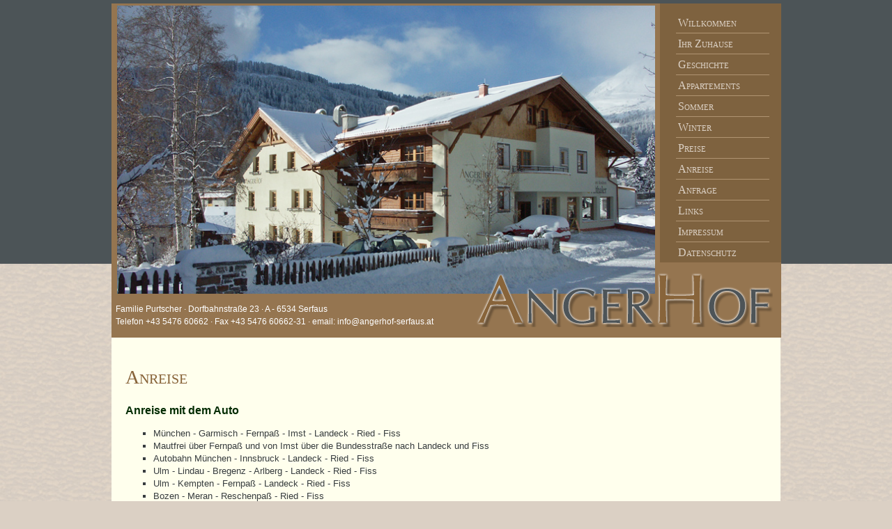

--- FILE ---
content_type: text/html
request_url: https://www.angerhof-serfaus.at/anreise.htm
body_size: 2717
content:
<!doctype html>
<html><!-- InstanceBegin template="/Templates/index.dwt" codeOutsideHTMLIsLocked="false" -->
<head>
<meta charset="UTF-8"	>
<meta name="viewport" content="width=device-width, initial-scale=1">
<!-- InstanceBeginEditable name="doctitle" -->
<title>Angerhof Serfaus - Anreise</title>
<meta name="language" content="deutsch, at" />
<meta name="description" content="Haus Angerhof in Serfaus, Ihr Urlaubsappartement in Tirol" />
<meta name="keywords" content="Angerhof, Serfaus, Tirol, Appartements, Anreise, Urlaub mit Eigenanreise, Urlaub mit PKW, Flugreise, Bahnreise, Urlaub, Ferienwohnung, Familienfreundliches Haus, Winterurlaub, Skiurlaub, Sommerurlaub, Wanderurlaub, Bikeurlaub, Urlaub mit Kindern, Serfaus, Fiss, Ladis, Taxi Ladis, Tirol, Tyrol, Skifahren, Rodeln, Sommer, Winter, Urlaub, Ferien" />
<meta name="robots" content="index" />
<meta name="robots" content="nofollow" />
<meta name="revisit-after" content="30 days" />

<!-- InstanceEndEditable -->
<link href="style.css" rel="stylesheet" type="text/css" />
<!--[if lte IE 8]>
<link rel="stylesheet" href="../ie8.css" type="text/css" />
<![endif]-->
<!------HAMBURGER------->
<script src="https://ajax.googleapis.com/ajax/libs/jquery/1.7/jquery.min.js"></script>
<script type="text/javascript">
  $(document).ready(function() {
 		$('html').addClass('js');

		 var navToggle = ['<div id="hamburger">MENU</div>'].join("");
		 $("nav").prepend(navToggle)
  });

  $(function() {
	  var pull 		= $('#hamburger');
		  menu 		= $('#site-nav');
  
	  $(pull).on('click', function(e) {
		  e.preventDefault();
		  menu.slideToggle();
	  });
  
	  $(window).resize(function(){
		  var w = $(window).width();
		  if(w > 750 && menu.is(':hidden')) {
			  menu.removeAttr('style');
		  }
	  });
  });
</script>
<!-- InstanceBeginEditable name="head" -->
<!------FANCYBOX------->
<script type="text/javascript" src="https://angerhof-serfaus.at/
js/jquery.easing.1.3.js"></script>
<script type="text/javascript" src="https://angerhof-serfaus.at/
js/jquery.cycle.all.js"></script>
<script type="text/javascript" src="fancybox/jquery.mousewheel-3.0.4.pack.js"></script>
<script type="text/javascript" src="fancybox/jquery.fancybox-1.3.4.pack.js"></script>
<link rel="stylesheet" type="text/css" href="fancybox/jquery.fancybox-1.3.4.css" media="screen" />
<script type="text/javascript"> 
/* <![CDATA[ */
	$(document).ready(function() {
				$("a[rel=example_group]").fancybox({
				'transitionIn'		: 'none',
				'transitionOut'		: 'none',
				'titlePosition' 	: 'over',
				'titleFormat'		: function(title, currentArray, currentIndex, currentOpts) {
				return '<span id="fancybox-title-over">Foto ' + (currentIndex + 1) + ' / ' + currentArray.length + ':' + (title.length ? ' &nbsp; ' + title : '') + '</span>';
				}
			});
			});	
/* ]]> */ 
</script>
<!-- InstanceEndEditable -->
<!-- Start Cookie Plugin -->
<script type="text/javascript">
   window.CookieHinweis_options = {
  message: ' Diese Seite verwendet Cookies. Durch Nutzen dieser Seite bist du mit der Verwendung von Cookies einverstanden.',
  agree: 'Ok, verstanden',
  learnMore: 'Datenschutz',
  link: 'https://angerhof-serfaus.at/datenschutz.htm',
  theme: 'hell-unten-rechts'
 };
</script>
<script type="text/javascript" src="https://s3.eu-central-1.amazonaws.com/website-tutor/cookiehinweis/script.js
"></script>
<!-- Ende Cookie Plugin -->
</head>
<body>
<script>
  (function(i,s,o,g,r,a,m){i['GoogleAnalyticsObject']=r;i[r]=i[r]||function(){
  (i[r].q=i[r].q||[]).push(arguments)},i[r].l=1*new Date();a=s.createElement(o),
  m=s.getElementsByTagName(o)[0];a.async=1;a.src=g;m.parentNode.insertBefore(a,m)
  })(window,document,'script','//www.google-analytics.com/analytics.js','ga');

  ga('create', 'UA-68042488-1', 'auto');
  ga('send', 'pageview');
  ga('set', 'anonymizeIp', true);

</script>
<!--[if lte IE 8]>
<div id="ie8msg">
<h4>Wussten Sie schon, dass Ihr Browser veraltet ist?</h4>
<p>
Wir empfehlen Ihnen ein Update auf eine neuere Version. <br />
<a href="https://windows.microsoft.com/de-at/internet-explorer/download-ie" target="_blank">Neue Version herunterladen</a>
</p>
</div>
<![endif]-->

<div id="site">

                        <div id="head"><div id="logo"></div>
                        <div id="pic">
                        <!-- InstanceBeginEditable name="headpic" --><img src="images/headpic/anreise.jpg" width="780" height="418">
                        <!-- InstanceEndEditable -->
                        </div>                 
                       
                        <div id="menu-hg">
                            <nav id="menu">
                                <ul id="site-nav">
      <li><a href="index.php">Willkommen</a></li>
     <li><a href="ihr-zuhause.htm">Ihr Zuhause</a></li>
      <li><a href="geschichte.htm">Geschichte</a></li>
     <li><a href="appartements.htm">Appartements</a></li>
    <li><a href="sommer.htm"> Sommer</a></li>
     <li><a href="winter.htm">Winter</a></li>
     <li><a href="winterpreise.htm">Preise</a></li>
    <!--<li><a href="../pauschalen.htm">Pauschalen</a></li>-->
 <li><a href="anreise.htm">Anreise</a></li>
 <li><a href="anfrage.htm">Anfrage</a></li>
<li><a href="links.htm">Links</a></li>
<li><a href="impressum.htm">Impressum</a></li>
<li><a href="datenschutz.htm">Datenschutz</a></li>
                                </ul>
                            </nav>
                        </div> 
                        
                        <div id="adress"><nobr>Familie Purtscher</nobr> &middot; 
                        <nobr>Dorfbahnstra&szlig;e 23</nobr> &middot; 
                        <nobr>A - 6534 Serfaus</nobr><br />
						<nobr>Telefon <a href="tel:+43547660662">+43 5476 60662</a></nobr> &middot; 
                        <nobr>Fax <a href="tel:+4354766066231">+43 5476 60662-31</a></nobr> &middot; 
                        <nobr>email: <a href="mailto:info@angerhof-serfaus.at">info@angerhof-serfaus.at</a></nobr></div>
                        
                        
                        </div>
                        
                                              
                        
                        <div id="content-box"><!-- InstanceBeginEditable name="content" -->
                        <h1>Anreise</h1>

                       <h2>Anreise mit dem Auto </h2>
                        <ul>
                          <li>M&uuml;nchen - Garmisch - Fernpa&szlig; - Imst                 - Landeck - Ried - Fiss</li>
                          <li>Mautfrei &uuml;ber Fernpa&szlig; und von Imst &uuml;ber die Bundesstra&szlig;e                     nach Landeck und Fiss</li>
                          <li>Autobahn M&uuml;nchen - Innsbruck - Landeck - Ried                     - Fiss</li>
                          <li>Ulm - Lindau - Bregenz - Arlberg - Landeck - Ried                     - Fiss</li>
                          <li>Ulm - Kempten - Fernpa&szlig; - Landeck - Ried - Fiss</li>
                          <li>Bozen - Meran - Reschenpa&szlig; - Ried -                     Fiss</li>
                          <li>&raquo; <a href="https://www.adac.de/" target="_blank">ADAC</a> | <a href="https://www.oeamtc.at/" target="_blank">&Ouml;AMTC</a></li>
                        </ul>
<div class="googleContainer">
<iframe src="https://www.google.com/maps/embed?pb=!1m18!1m12!1m3!1d2719.117607074404!2d10.609278999999999!3d47.037923!2m3!1f0!2f0!3f0!3m2!1i1024!2i768!4f13.1!3m3!1m2!1s0x0%3A0xc2c5754fe6cbc6cd!2sAngerhof!5e0!3m2!1sde!2sus!4v1443098836371" width="400" height="300" frameborder="0" style="border:0" allowfullscreen></iframe>
</div>

<h2>Anreise mit der Bahn </h2>
                        <p>Bahnhof Landeck, Landeck - Serfaus mit dem Linienbus                     oder Taxi<br />
                          &raquo; <a href="https://www.bahn.de/" target="_blank">DB</a> | <a href="https://www.oebb.at/" target="_blank">&Ouml;BB</a></p>
                        <p>&nbsp;</p>
                        <h2>Anreise mit dem Flugzeug </h2>
                        <p> Flughafen Innsbruck<br />
                          &raquo; <a href="https://www.austrian.com/" target="_blank">Austrian</a> | <a href="https://www.lufthansa.de/" target="_blank">Lufthansa</a> | <a href="https://www.britishairways.com/" target="_blank">British                     Airways</a> | <a href="https://www.swiss.com/" target="_blank">SwissAir</a></p>
                        <!-- InstanceEndEditable -->
                        <br clear="all" />
                        </div>
                        
                       <div id="baseline">
                       <div id="kirche"></div>
                       <ul>
      <li><a href="index.php">Willkommen</a></li>
     <li><a href="ihr-zuhause.htm">Ihr Zuhause</a></li>
      <li><a href="geschichte.htm">Geschichte</a></li>
     <li><a href="appartements.htm">Appartements</a></li>
    <li><a href="sommer.htm"> Sommer</a></li>
     <li><a href="winter.htm">Winter</a></li>
     <li><a href="winterpreise.htm">Preise</a></li>
   <!-- <li><a href="../pauschalen.htm">Pauschalen</a></li>-->
 <li><a href="anreise.htm">Anreise</a></li>
 <li><a href="anfrage.htm">Anfrage</a></li>
<li><a href="links.htm">Links</a></li>
<li><a href="impressum.htm">Impressum</a></li>
                       </ul>
                       </div>
</div>
</body>
<!-- InstanceEnd --></html>

--- FILE ---
content_type: text/css
request_url: https://www.angerhof-serfaus.at/style.css
body_size: 1998
content:
html, body {
  width:100%;
  height:100%;
  margin:0;
  padding:0;
}
body {
	font-family: Tahoma, Geneva, sans-serif;
	background-color: #dbd0c4;
	background-image: url(images/design/hg2.jpg);
	background-repeat: repeat-x;
	background-attachment: fixed;
	font-size: 13px;
	font-style: normal;
	line-height: 18px;
	font-weight: normal;
	color: #373c3f;
}
/*-----------------MOBILE FIRST---------------*/	
#covid{
		float:left;
		width:186px;
		height:65px;
		background-image: url(images/covid-button.png);
		padding-top: 16px;
		text-align:center;
		z-index: 101;
		margin-top: 30%;
		position:absolute;
	}
#covid a:link, #covid a:visited, #covids a:hover, #covid a:active{
	font-family: "CG Omega", "Times New Roman", sans-serif;
		font-size: 17px;
		line-height: 20px;
		color: #4c5457;
		text-decoration: none;
		font-variant: small-caps;
		text-transform: capitalize;
		font-weight: bold;
}

	#site{
		z-index: 1;
		width: 98%;
		height: auto;
		margin-left:auto;
		margin-right:auto;
		margin-top: 0;
	}
	#head{
		background-color: #957550;
		width: 100%;
		height: auto;
		float:left;
		margin-top: 2px;
		padding-left: 0px;
		box-sizing: border-box;
	}
	#pic{
		margin: 1px;
		width: 100%;
		height: auto;
		float: left;
	}
	#pic img{
		max-width: 100%;
		height: auto;
		box-sizing: border-box;
	}
	#menu-hg{
		width:100%;
		height:auto;
		background-color: #7e623f;
	}
	.js #site-nav {
		display:none;
		}
	#hamburger{
		width: 98%;
		margin-left:auto;
		margin-right:auto;
		text-align:center;
		padding-top:8px;
		padding-bottom:8px;
		font-size: 18px;
		background-color: #7e623f;
		color: #dbd0c4;
		border: solid 1px #dbd0c4;
		font-family: "CG Omega", "Times New Roman", sans-serif;
	}
	#menu{
		background-color: #7e623f;
		float:left;
		width: 100%;
		color: #dbd0c4;
		font-family: "CG Omega", "Times New Roman", sans-serif;
	}
	#menu li, #menu li a{
		margin-left: -17px;
		color: #dbd0c4;
		text-indent:20px;
		text-align:center;
		font-family: "CG Omega", "Times New Roman", sans-serif;
		font-size: 19px;
		line-height: 35px;
		font-variant: small-caps;
		text-transform: capitalize;
		display: block;
		border-bottom: solid 1px #b09472;
		list-style-type: none;
		text-decoration: none;
		height: 35px;
		width: 100%;
		list-style-position: inside;
	}

	#menu li a:hover{
		color: #ffffd7;
	}
	#adress{
		float: left;
		width: 99%;
		font-family: Tahoma, Geneva, sans-serif;
		box-sizing: border-box;
		font-size: 14px;
		color: #fff;
		margin-left: 5px;
		font-weight: lighter;
		line-height: 19px;
		margin-top: 6px;
		margin-bottom: 6px;
	}
	#adress a:link, #adress a:visited{
		font-family: Tahoma, Geneva, sans-serif;
		font-size: 14px;
		color: #fff;
		text-decoration: none;
	}
	#adress a:hover, #adress a:a:active{
		color: #ffffed;
	}	
	#logo{
		width: 280px;
		height: 50px;
		background-image: url(images/design/angerhof-logo.png);
		background-repeat: no-repeat;
		background-size: cover;
		margin-top: 0;
		margin-left: auto;
		margin-right:auto;
	}
	#content-box{
		clear: both;
		width: 100%;
		box-sizing: border-box;
		padding: 20px;
		margin-top:5px;
		background-color:#ffffed;
	}
	#content-box .img-or{
		border: 0;	
		margin: 5px;
	}
	#submenu{
		margin: 15px auto 25px auto;
		padding: 5px;
		width:60%;
		border: 1px solid #a88e71;
		text-align: center;
		background-color: #b09472;
	}
	#submenu ul{
		list-style-type: none;
		text-decoration: none;
		padding: 0;
		margin: 0;
	}
	#submenu ul li { 
		display: inline;
	}
	#submenu li{
		padding-left:13px;
		padding-right: 13px;
	}
	#submenu li:first-child{
		border-left:none;
	}
	#submenu li a{
		font-family: Tahoma, Geneva, sans-serif;
		color: #ffffed;
		font-variant: small-caps;
		text-transform: capitalize;
		font-size: 19px;
		line-height: 30px;
		text-decoration: none;
	}	
	#submenu li a:hover{
		color: #dbd0c4;
	}
	#baseline{
		margin-top: 5px;
		padding-top: 3px;
		border-top: 1px solid #a88e71;
		text-align: center;
		margin-bottom: 15px;
	}
	#baseline ul{
		list-style-type: none;
		text-decoration: none;
		padding: 0;
		margin: 0;
	}
	#baseline ul li { 
		display: inline;
	}
	#baseline li{
		font-family: Tahoma, Geneva, sans-serif;
		color: #4d5458;
		font-size: 15px;
		line-height: 25px;
		border-left: 1px solid #4d5458;
		padding-left:8px;
		padding-right: 8px;
	}
	#baseline li:first-child{
		border-left:none;
	}
	#baseline li a{
		font-family: Tahoma, Geneva, sans-serif;
		color: #4d5458;
		font-size: 15px;
		text-decoration: none;
	}	
	#baseline li a:hover{
		color: #957550;
	}
	#kirche{
		display:none;
	}
	p, li, td {
		font-family: Tahoma, Geneva, sans-serif;
		font-size: 14px;
		font-style: normal;
		line-height: 22px;
		font-weight: normal;
		color: #373c3f;
		}
	li{
		list-style-type: square;
	}
	a:link, a:visited {
		font-family: Tahoma, Geneva, sans-serif;
		font-size: 14px;
		font-style: normal;
		line-height: 20px;
		font-weight: normal;
		color: #373c3f;
		}
	a:hover, a:active{
		font-family: Tahoma, Geneva, sans-serif;
		font-size: 14px;
		font-style: normal;
		line-height: 20px;
		font-weight: normal;
		color: #373c3f;
		}
	.img-right{
		margin: 5px auto;
		max-width: 80%;
		height:auto;
		border: solid 1px #88643a;	
	}
	.img-left{
		margin: 5px auto;
		max-width: 80%;
		height:auto;
		border: solid 1px #88643a;	
	}	
	.img-center{
		margin: 5px auto;
		max-width: 80%;
		height:auto;
		border: solid 1px #88643a;	
	}
.googleContainer {
  position: relative;
  padding-bottom: 46%;
  height: 0;
  overflow: hidden;
}
.googleContainer iframe {
  position: absolute;
margin-left: 5%;
  width: 90%;
  height: 90%;
}
#link1{
	float:left; 
	width:100%; 
}
#link2{
	float:left; 
	width:100%; 
}
	#panorama{
	text-align:center;
}
#panorama iframe{
	width:100%;
	height:auto;
	min-height: 300px;	
}
/*-----------------500px---------------*/	
@media screen and (min-width:500px) {		
	#logo{
		width: 428px;
		height: 80px;
		background-image: url(images/design/angerhof-logo.png);
		background-repeat: no-repeat;
		margin-top: 0;
		margin-left: auto;
		margin-right:auto;
	}
	.img-right{
		float:right;
		margin: 5px 0 15px 15px;
		border: solid 1px #88643a;	
	}
	.img-left{
		float:left;
		margin: 5px 15px 15px 0;
		border: solid 1px #88643a;	
	}
	.img-center{
		margin: 5px auto;
		height:auto;
		text-align: center;
		border: solid 1px #88643a;	
	}
#covid{
		float:left;
		width:186px;
		height:65px;
		background-image: url(images/covid-button.png);
		padding-top: 16px;
		text-align:center;
		z-index: 101;
		margin-top: 38%;
		position:absolute;
	}
#covid a:link, #covid a:visited, #covids a:hover, #covid a:active{
	font-family: "CG Omega", "Times New Roman", sans-serif;
		font-size: 17px;
		line-height: 20px;
		color: #4c5457;
		text-decoration: none;
		font-variant: small-caps;
		text-transform: capitalize;
		font-weight: bold;
}

}

/*-----------------750px---------------*/	
@media screen and (min-width:750px) {

		
	#pic{
		margin: 1px;
		width: 100%;
		height: auto;
		text-align: center;
	}
	#pic img{
		max-width: 99%;
		height: auto;
		border: solid 1px #dbd0c4;
	}
	#menu-hg{
		width:100%;
		height:auto;
		background-color: #7e623f;
	}
	.js #site-nav {
		display: block;
	}
	#hamburger{
		display: none;
	}
	#menu{
		background-color: #7e623f;
		float:left;
		width: auto;
		color: #dbd0c4;
	font-family: "CG Omega", "Times New Roman", sans-serif;
	}
	#menu li, #menu li a{
		margin-left: auto;	
		margin-right: auto;
		color: #dbd0c4;
		text-indent: 0;
		text-align:center;
		font-family: "CG Omega", "Times New Roman", sans-serif;
		font-size: 19px;
		line-height: 35px;
		font-variant: small-caps;
		text-transform: capitalize;
		border-bottom: solid 1px #b09472;
		list-style-type: none;
		text-decoration: none;
		height: 35px;
		width: 220px;
		float:left;
		list-style-position: inside;
	}
	#menu li a{
		color: #dbd0c4;
		font-family: "CG Omega", "Times New Roman", sans-serif;
		font-size: 19px;
		line-height: 35px;
		font-variant: small-caps;
		text-transform: capitalize;
	}
	#menu li a:hover{
		color: #ffffd7;
	}
	#link1{
	float:left; 
	width:45%; 
	margin-right: 5%;
}
#link2{
	float:left; 
	width:45%; 
	margin-right: 5%;
}
#panorama{
	text-align:center;
}
#panorama iframe{
	width:670px;
	height:350px;	
}
}	
/*-----------------825px---------------*/
@media screen and (min-width:825px) {
	#menu li, #menu li a{
		width: 250px;
	}
			#covid{
		float:left;
		width:186px;
		height:65px;
		background-image: url(images/covid-button.png);
		padding-top: 16px;
		text-align:center;
		z-index: 101;
		margin-top: 330px;
		position:absolute;
	}
#covid a:link, #covid a:visited, #covids a:hover, #covid a:active{
	font-family: "CG Omega", "Times New Roman", sans-serif;
		font-size: 17px;
		line-height: 20px;
		color: #4c5457;
		text-decoration: none;
		font-variant: small-caps;
		text-transform: capitalize;
		font-weight: bold;
}
}	
/*-----------------884px---------------*/
@media screen and (min-width:884px) {
	#menu li, #menu li a{
		width: 270px;
	}
}
/*-----------------940px---------------*/
@media screen and (min-width:940px) {
	#menu li, #menu li a{
		width: 280px;
	}
}
/*-----------------990px---------------*/	
@media screen and (min-width:990px) {		

	#site{
		z-index: 1;
		width: 960px;
		height: auto;
		margin-left:auto;
		margin-right:auto;
		margin-top: 0;
	}
	
	#head{
		background-color: #957550;
		width: 961px;
		height: 480px;
		margin-top: 5px;
		padding-left: 1px;
		box-sizing: border-box;
	}
	#pic{
		margin: 3px;
		max-width: 780px;
		width: 780px;
		height: 418px;
		float: left;
		z-index: 2;
	}
#pic img{
			border: 0;
}
#covid{
		float:left;
		width:186px;
		height:65px;
		background-image: url(images/covid-button.png);
		padding-top: 16px;
		text-align:center;
		z-index: 101;
		margin-top: 330px;
		position:absolute;
	}
#covid a:link, #covid a:visited, #covids a:hover, #covid a:active{
	font-family: "CG Omega", "Times New Roman", sans-serif;
		font-size: 17px;
		line-height: 20px;
		color: #4c5457;
		text-decoration: none;
		font-variant: small-caps;
		text-transform: capitalize;
		font-weight: bold;
}
	#menu-hg{
		width:100%;
		height:auto;
		background-color: #7e623f;
	}
	#menu{
		background-color: #7e623f;
		float:left;
		width: 174px;
		color: #dbd0c4;
		font-family: "CG Omega", "Times New Roman", sans-serif;
	}
	#menu li, #menu li a{
		margin-left: -17px;
		color: #dbd0c4;
		text-indent:20px;
		text-align:left;
		font-family: "CG Omega", "Times New Roman", sans-serif;
		font-size: 16px;
		line-height: 30px;
		font-variant: small-caps;
		text-transform: capitalize;
		display: block;
		border-bottom: solid 1px #b09472;
		list-style-type: none;
		text-decoration: none;
		height: 29px;
		width: 100%;
		list-style-position: inside;
	}
	#menu  li:last-child, #menu li a:last-child{
		border-bottom: none;
	}
	#menu li a:hover{
		color: #ffffd7;
	}
	.js #site-nav {
		display: block;
	}
	#hamburger{
		display: none;
	}
	#adress{
		float: left;
		width: 500px;
		font-family: Tahoma, Geneva, sans-serif;
		font-size: 12px;
		color: #fff;
		margin-left: 5px;
		font-weight: lighter;
		line-height: 18px;
		margin-top: 6px;
	}
	#adress a:link, #adress a:visited{
		font-family: Tahoma, Geneva, sans-serif;
		font-size: 12px;
		color: #fff;
		text-decoration: none;
	}
	#adress a:hover, #adress a:a:active{
		color: #ffffed;
	}	
	#logo{
		z-index: 100;
		width: 428px;
		height: 80px;
		background-image: url(images/design/angerhof-logo.png);
		background-repeat: no-repeat;
		margin-top: 385px;
		margin-left: 520px;
		position: absolute;
	}
	#content-box{
		clear: both;
		width: 960px;
		box-sizing: border-box;
		padding: 20px;
		margin-top:5px;
		background-color:#ffffed;
	}
	#content-box .img-or{
		border: 0;	
	}
	#baseline{
		margin-top: 5px;
		padding-top: 3px;
		border-top: 1px solid #a88e71;
		text-align: center;
		margin-bottom: 15px;
	}
	#baseline ul{
		list-style-type: none;
		text-decoration: none;
		padding: 0;
		margin: 0;
	}
	#baseline ul li { 
		display: inline;
	}
	#baseline li{
		font-family: Tahoma, Geneva, sans-serif;
		color: #4d5458;
		font-size: 12px;
		border-left: 1px solid #4d5458;
		padding-left:8px;
		padding-right: 8px;
	}
	#baseline li:first-child{
		border-left:none;
	}
	#baseline li a{
		font-family: Tahoma, Geneva, sans-serif;
		color: #4d5458;
		font-size: 12px;
		text-decoration: none;
	}	
	#baseline li a:hover{
		color: #957550;
	}
	#kirche{
		background-image: url(images/design/kirche.png);
		height: 240px;
		width: 107px;
		margin-left: -106px;
		margin-top: -243px;
		display: block;
	}
	p, li, td {
	font-family: Tahoma, Geneva, sans-serif;
	font-size: 13px;
	font-style: normal;
	line-height: 18px;
	font-weight: normal;
	color: #373c3f;
	}
a:link, a:visited {
	font-family: Tahoma, Geneva, sans-serif;
	font-size: 13px;
	font-style: normal;
	line-height: 18px;
	font-weight: normal;
	color: #373c3f;
	}
a:hover, a:active{
	font-family: Tahoma, Geneva, sans-serif;
	font-size: 13px;
	font-style: normal;
	line-height: 18px;
	font-weight: normal;
	color: #373c3f;
	}
	table{
	width: auto;
	max-width: 100%;
	}

}
/*-----------------FORMAT---------------*/	
			
h1{
	font-family: "CG Omega", "Times New Roman", sans-serif;
	font-size: 28px;
	line-height: 35px;
	color: #88643a;
	font-variant: small-caps;
	text-transform: capitalize;
	font-weight: normal;
	}
h2{
	font-family: Verdana, Arial, Helvetica, sans-serif;
	font-size: 16px;
	line-height: 23px;
	color: #002b00;
	}	
		
h3{
	font-family: Verdana, Arial, Helvetica, sans-serif;
	font-size: 12px;
	font-variant: normal;
	text-transform: uppercase;
}
.small-right{
	font-family: Verdana, Arial, Helvetica, sans-serif;
	font-size: 9px;
	float:right;
	font-variant: normal;
}
.cc_container .cc_btn {
background-color: #7e623f !important; /* Farbe des Buttons */
color: #dbd0c4 !important; /* Textfarbe des Buttons */
}
 
.cc_container {
background: #ffffed !important; /* Hintergrundfarbe des gesamten Bereichs */
color: #373c3f !important; /* Schriftfarbe des gesamten Bereichs */
}
 
.cc_container a {
color: #7e623f !important; /* Textlink-Farbe "Mehr Infos" */
}



--- FILE ---
content_type: text/plain
request_url: https://www.google-analytics.com/j/collect?v=1&_v=j102&a=1548491059&t=pageview&_s=1&dl=https%3A%2F%2Fwww.angerhof-serfaus.at%2Fanreise.htm&ul=en-us%40posix&dt=Angerhof%20Serfaus%20-%20Anreise&sr=1280x720&vp=1280x720&_u=IEBAAEABAAAAACAAI~&jid=565998915&gjid=1158846321&cid=303377977.1768796828&tid=UA-68042488-1&_gid=1414878315.1768796828&_r=1&_slc=1&z=1977539096
body_size: -452
content:
2,cG-HBKST50NTG